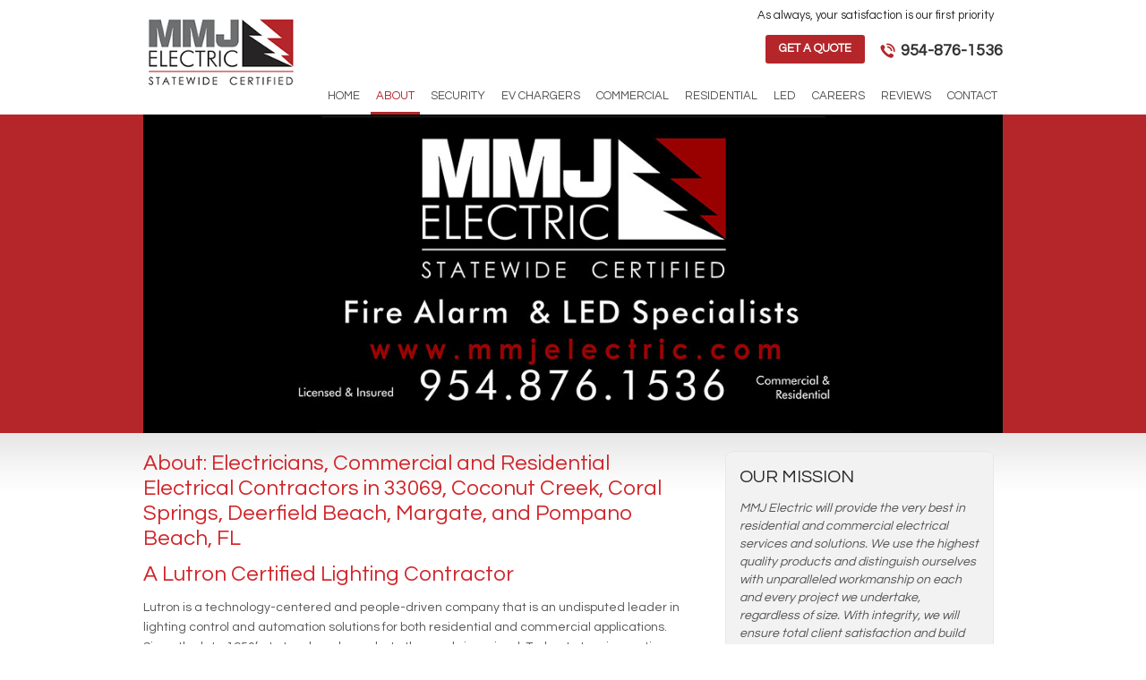

--- FILE ---
content_type: text/html; charset=UTF-8
request_url: https://www.mmjelectric.com/about-us/
body_size: 11524
content:
<!doctype html>
<html>
<head>
<meta charset="UTF-8">
<link rel="pingback" href="https://www.mmjelectric.com/xmlrpc.php" />
<link rel="shortcut icon" href="http://www.mmjelectric.com/wp-content/uploads/2015/10/favicon.ico" type="image/x-icon" />
<meta name="viewport" content="width=device-width, initial-scale=1.0,  maximum-scale=1.0">
<link href='https://fonts.googleapis.com/css?family=Questrial' rel='stylesheet' type='text/css'>
<!-- All in One SEO 4.9.3 - aioseo.com -->
<title>Commercial Electrical Contractors and Electricians: Pompano Beach FL</title>
<meta name="description" content="About Commercial and Residential Electrical Contractors and Electricians in Coconut Creek, Coral Springs, Deerfield Beach, Margate, and Pompano Beach; 33069, FL" />
<meta name="robots" content="max-image-preview:large" />
<link rel="canonical" href="https://www.mmjelectric.com/about-us/" />
<meta name="generator" content="All in One SEO (AIOSEO) 4.9.3" />
<meta property="og:locale" content="en_US" />
<meta property="og:site_name" content="MMJ Electric -" />
<meta property="og:type" content="article" />
<meta property="og:title" content="Commercial Electrical Contractors and Electricians: Pompano Beach FL" />
<meta property="og:description" content="About Commercial and Residential Electrical Contractors and Electricians in Coconut Creek, Coral Springs, Deerfield Beach, Margate, and Pompano Beach; 33069, FL" />
<meta property="og:url" content="https://www.mmjelectric.com/about-us/" />
<meta property="og:image" content="https://www.mmjelectric.com/wp-content/uploads/2023/10/mmj-electric-about-3.jpg" />
<meta property="og:image:secure_url" content="https://www.mmjelectric.com/wp-content/uploads/2023/10/mmj-electric-about-3.jpg" />
<meta property="og:image:width" content="300" />
<meta property="og:image:height" content="196" />
<meta property="article:published_time" content="2014-08-23T10:25:08+00:00" />
<meta property="article:modified_time" content="2024-07-30T13:18:07+00:00" />
<meta property="article:publisher" content="https://www.facebook.com/mmjelectric/" />
<meta name="twitter:card" content="summary" />
<meta name="twitter:site" content="@mmjelectric123" />
<meta name="twitter:title" content="Commercial Electrical Contractors and Electricians: Pompano Beach FL" />
<meta name="twitter:description" content="About Commercial and Residential Electrical Contractors and Electricians in Coconut Creek, Coral Springs, Deerfield Beach, Margate, and Pompano Beach; 33069, FL" />
<meta name="twitter:creator" content="@mmjelectric123" />
<meta name="twitter:image" content="https://www.mmjelectric.com/wp-content/uploads/2023/10/mmj-electric-about-3.jpg" />
<script type="application/ld+json" class="aioseo-schema">
{"@context":"https:\/\/schema.org","@graph":[{"@type":"BreadcrumbList","@id":"https:\/\/www.mmjelectric.com\/about-us\/#breadcrumblist","itemListElement":[{"@type":"ListItem","@id":"https:\/\/www.mmjelectric.com#listItem","position":1,"name":"Home","item":"https:\/\/www.mmjelectric.com","nextItem":{"@type":"ListItem","@id":"https:\/\/www.mmjelectric.com\/about-us\/#listItem","name":"About Us"}},{"@type":"ListItem","@id":"https:\/\/www.mmjelectric.com\/about-us\/#listItem","position":2,"name":"About Us","previousItem":{"@type":"ListItem","@id":"https:\/\/www.mmjelectric.com#listItem","name":"Home"}}]},{"@type":"Organization","@id":"https:\/\/www.mmjelectric.com\/#organization","name":"MMJ Electric","url":"https:\/\/www.mmjelectric.com\/","telephone":"+19548761536","logo":{"@type":"ImageObject","url":"https:\/\/www.mmjelectric.com\/wp-content\/themes\/scmmj\/images\/logo.png","@id":"https:\/\/www.mmjelectric.com\/about-us\/#organizationLogo"},"image":{"@id":"https:\/\/www.mmjelectric.com\/about-us\/#organizationLogo"},"sameAs":["https:\/\/www.facebook.com\/mmjelectric\/","https:\/\/twitter.com\/mmjelectric123","https:\/\/www.instagram.com\/mmjelectric\/","https:\/\/www.linkedin.com\/company\/mmj-electric"]},{"@type":"WebPage","@id":"https:\/\/www.mmjelectric.com\/about-us\/#webpage","url":"https:\/\/www.mmjelectric.com\/about-us\/","name":"Commercial Electrical Contractors and Electricians: Pompano Beach FL","description":"About Commercial and Residential Electrical Contractors and Electricians in Coconut Creek, Coral Springs, Deerfield Beach, Margate, and Pompano Beach; 33069, FL","inLanguage":"en-US","isPartOf":{"@id":"https:\/\/www.mmjelectric.com\/#website"},"breadcrumb":{"@id":"https:\/\/www.mmjelectric.com\/about-us\/#breadcrumblist"},"datePublished":"2014-08-23T10:25:08-04:00","dateModified":"2024-07-30T09:18:07-04:00"},{"@type":"WebSite","@id":"https:\/\/www.mmjelectric.com\/#website","url":"https:\/\/www.mmjelectric.com\/","name":"MMJ Electric","inLanguage":"en-US","publisher":{"@id":"https:\/\/www.mmjelectric.com\/#organization"}}]}
</script>
<!-- All in One SEO -->
<link rel="alternate" type="application/rss+xml" title="MMJ Electric &raquo; About Us Comments Feed" href="https://www.mmjelectric.com/about-us/feed/" />
<script type="text/javascript">
/* <![CDATA[ */
window._wpemojiSettings = {"baseUrl":"https:\/\/s.w.org\/images\/core\/emoji\/15.0.3\/72x72\/","ext":".png","svgUrl":"https:\/\/s.w.org\/images\/core\/emoji\/15.0.3\/svg\/","svgExt":".svg","source":{"concatemoji":"https:\/\/www.mmjelectric.com\/wp-includes\/js\/wp-emoji-release.min.js?ver=6.6.4"}};
/*! This file is auto-generated */
!function(i,n){var o,s,e;function c(e){try{var t={supportTests:e,timestamp:(new Date).valueOf()};sessionStorage.setItem(o,JSON.stringify(t))}catch(e){}}function p(e,t,n){e.clearRect(0,0,e.canvas.width,e.canvas.height),e.fillText(t,0,0);var t=new Uint32Array(e.getImageData(0,0,e.canvas.width,e.canvas.height).data),r=(e.clearRect(0,0,e.canvas.width,e.canvas.height),e.fillText(n,0,0),new Uint32Array(e.getImageData(0,0,e.canvas.width,e.canvas.height).data));return t.every(function(e,t){return e===r[t]})}function u(e,t,n){switch(t){case"flag":return n(e,"\ud83c\udff3\ufe0f\u200d\u26a7\ufe0f","\ud83c\udff3\ufe0f\u200b\u26a7\ufe0f")?!1:!n(e,"\ud83c\uddfa\ud83c\uddf3","\ud83c\uddfa\u200b\ud83c\uddf3")&&!n(e,"\ud83c\udff4\udb40\udc67\udb40\udc62\udb40\udc65\udb40\udc6e\udb40\udc67\udb40\udc7f","\ud83c\udff4\u200b\udb40\udc67\u200b\udb40\udc62\u200b\udb40\udc65\u200b\udb40\udc6e\u200b\udb40\udc67\u200b\udb40\udc7f");case"emoji":return!n(e,"\ud83d\udc26\u200d\u2b1b","\ud83d\udc26\u200b\u2b1b")}return!1}function f(e,t,n){var r="undefined"!=typeof WorkerGlobalScope&&self instanceof WorkerGlobalScope?new OffscreenCanvas(300,150):i.createElement("canvas"),a=r.getContext("2d",{willReadFrequently:!0}),o=(a.textBaseline="top",a.font="600 32px Arial",{});return e.forEach(function(e){o[e]=t(a,e,n)}),o}function t(e){var t=i.createElement("script");t.src=e,t.defer=!0,i.head.appendChild(t)}"undefined"!=typeof Promise&&(o="wpEmojiSettingsSupports",s=["flag","emoji"],n.supports={everything:!0,everythingExceptFlag:!0},e=new Promise(function(e){i.addEventListener("DOMContentLoaded",e,{once:!0})}),new Promise(function(t){var n=function(){try{var e=JSON.parse(sessionStorage.getItem(o));if("object"==typeof e&&"number"==typeof e.timestamp&&(new Date).valueOf()<e.timestamp+604800&&"object"==typeof e.supportTests)return e.supportTests}catch(e){}return null}();if(!n){if("undefined"!=typeof Worker&&"undefined"!=typeof OffscreenCanvas&&"undefined"!=typeof URL&&URL.createObjectURL&&"undefined"!=typeof Blob)try{var e="postMessage("+f.toString()+"("+[JSON.stringify(s),u.toString(),p.toString()].join(",")+"));",r=new Blob([e],{type:"text/javascript"}),a=new Worker(URL.createObjectURL(r),{name:"wpTestEmojiSupports"});return void(a.onmessage=function(e){c(n=e.data),a.terminate(),t(n)})}catch(e){}c(n=f(s,u,p))}t(n)}).then(function(e){for(var t in e)n.supports[t]=e[t],n.supports.everything=n.supports.everything&&n.supports[t],"flag"!==t&&(n.supports.everythingExceptFlag=n.supports.everythingExceptFlag&&n.supports[t]);n.supports.everythingExceptFlag=n.supports.everythingExceptFlag&&!n.supports.flag,n.DOMReady=!1,n.readyCallback=function(){n.DOMReady=!0}}).then(function(){return e}).then(function(){var e;n.supports.everything||(n.readyCallback(),(e=n.source||{}).concatemoji?t(e.concatemoji):e.wpemoji&&e.twemoji&&(t(e.twemoji),t(e.wpemoji)))}))}((window,document),window._wpemojiSettings);
/* ]]> */
</script>
<style id='wp-emoji-styles-inline-css' type='text/css'>
img.wp-smiley, img.emoji {
display: inline !important;
border: none !important;
box-shadow: none !important;
height: 1em !important;
width: 1em !important;
margin: 0 0.07em !important;
vertical-align: -0.1em !important;
background: none !important;
padding: 0 !important;
}
</style>
<!-- <link rel='stylesheet' id='wp-block-library-css' href='https://www.mmjelectric.com/wp-includes/css/dist/block-library/style.min.css?ver=6.6.4' type='text/css' media='all' /> -->
<!-- <link rel='stylesheet' id='aioseo/css/src/vue/standalone/blocks/table-of-contents/global.scss-css' href='https://www.mmjelectric.com/wp-content/plugins/all-in-one-seo-pack/dist/Lite/assets/css/table-of-contents/global.e90f6d47.css?ver=4.9.3' type='text/css' media='all' /> -->
<link rel="stylesheet" type="text/css" href="//www.mmjelectric.com/wp-content/cache/wpfc-minified/2ngxtp7k/hd1n3.css" media="all"/>
<style id='classic-theme-styles-inline-css' type='text/css'>
/*! This file is auto-generated */
.wp-block-button__link{color:#fff;background-color:#32373c;border-radius:9999px;box-shadow:none;text-decoration:none;padding:calc(.667em + 2px) calc(1.333em + 2px);font-size:1.125em}.wp-block-file__button{background:#32373c;color:#fff;text-decoration:none}
</style>
<style id='global-styles-inline-css' type='text/css'>
:root{--wp--preset--aspect-ratio--square: 1;--wp--preset--aspect-ratio--4-3: 4/3;--wp--preset--aspect-ratio--3-4: 3/4;--wp--preset--aspect-ratio--3-2: 3/2;--wp--preset--aspect-ratio--2-3: 2/3;--wp--preset--aspect-ratio--16-9: 16/9;--wp--preset--aspect-ratio--9-16: 9/16;--wp--preset--color--black: #000000;--wp--preset--color--cyan-bluish-gray: #abb8c3;--wp--preset--color--white: #ffffff;--wp--preset--color--pale-pink: #f78da7;--wp--preset--color--vivid-red: #cf2e2e;--wp--preset--color--luminous-vivid-orange: #ff6900;--wp--preset--color--luminous-vivid-amber: #fcb900;--wp--preset--color--light-green-cyan: #7bdcb5;--wp--preset--color--vivid-green-cyan: #00d084;--wp--preset--color--pale-cyan-blue: #8ed1fc;--wp--preset--color--vivid-cyan-blue: #0693e3;--wp--preset--color--vivid-purple: #9b51e0;--wp--preset--gradient--vivid-cyan-blue-to-vivid-purple: linear-gradient(135deg,rgba(6,147,227,1) 0%,rgb(155,81,224) 100%);--wp--preset--gradient--light-green-cyan-to-vivid-green-cyan: linear-gradient(135deg,rgb(122,220,180) 0%,rgb(0,208,130) 100%);--wp--preset--gradient--luminous-vivid-amber-to-luminous-vivid-orange: linear-gradient(135deg,rgba(252,185,0,1) 0%,rgba(255,105,0,1) 100%);--wp--preset--gradient--luminous-vivid-orange-to-vivid-red: linear-gradient(135deg,rgba(255,105,0,1) 0%,rgb(207,46,46) 100%);--wp--preset--gradient--very-light-gray-to-cyan-bluish-gray: linear-gradient(135deg,rgb(238,238,238) 0%,rgb(169,184,195) 100%);--wp--preset--gradient--cool-to-warm-spectrum: linear-gradient(135deg,rgb(74,234,220) 0%,rgb(151,120,209) 20%,rgb(207,42,186) 40%,rgb(238,44,130) 60%,rgb(251,105,98) 80%,rgb(254,248,76) 100%);--wp--preset--gradient--blush-light-purple: linear-gradient(135deg,rgb(255,206,236) 0%,rgb(152,150,240) 100%);--wp--preset--gradient--blush-bordeaux: linear-gradient(135deg,rgb(254,205,165) 0%,rgb(254,45,45) 50%,rgb(107,0,62) 100%);--wp--preset--gradient--luminous-dusk: linear-gradient(135deg,rgb(255,203,112) 0%,rgb(199,81,192) 50%,rgb(65,88,208) 100%);--wp--preset--gradient--pale-ocean: linear-gradient(135deg,rgb(255,245,203) 0%,rgb(182,227,212) 50%,rgb(51,167,181) 100%);--wp--preset--gradient--electric-grass: linear-gradient(135deg,rgb(202,248,128) 0%,rgb(113,206,126) 100%);--wp--preset--gradient--midnight: linear-gradient(135deg,rgb(2,3,129) 0%,rgb(40,116,252) 100%);--wp--preset--font-size--small: 13px;--wp--preset--font-size--medium: 20px;--wp--preset--font-size--large: 36px;--wp--preset--font-size--x-large: 42px;--wp--preset--spacing--20: 0.44rem;--wp--preset--spacing--30: 0.67rem;--wp--preset--spacing--40: 1rem;--wp--preset--spacing--50: 1.5rem;--wp--preset--spacing--60: 2.25rem;--wp--preset--spacing--70: 3.38rem;--wp--preset--spacing--80: 5.06rem;--wp--preset--shadow--natural: 6px 6px 9px rgba(0, 0, 0, 0.2);--wp--preset--shadow--deep: 12px 12px 50px rgba(0, 0, 0, 0.4);--wp--preset--shadow--sharp: 6px 6px 0px rgba(0, 0, 0, 0.2);--wp--preset--shadow--outlined: 6px 6px 0px -3px rgba(255, 255, 255, 1), 6px 6px rgba(0, 0, 0, 1);--wp--preset--shadow--crisp: 6px 6px 0px rgba(0, 0, 0, 1);}:where(.is-layout-flex){gap: 0.5em;}:where(.is-layout-grid){gap: 0.5em;}body .is-layout-flex{display: flex;}.is-layout-flex{flex-wrap: wrap;align-items: center;}.is-layout-flex > :is(*, div){margin: 0;}body .is-layout-grid{display: grid;}.is-layout-grid > :is(*, div){margin: 0;}:where(.wp-block-columns.is-layout-flex){gap: 2em;}:where(.wp-block-columns.is-layout-grid){gap: 2em;}:where(.wp-block-post-template.is-layout-flex){gap: 1.25em;}:where(.wp-block-post-template.is-layout-grid){gap: 1.25em;}.has-black-color{color: var(--wp--preset--color--black) !important;}.has-cyan-bluish-gray-color{color: var(--wp--preset--color--cyan-bluish-gray) !important;}.has-white-color{color: var(--wp--preset--color--white) !important;}.has-pale-pink-color{color: var(--wp--preset--color--pale-pink) !important;}.has-vivid-red-color{color: var(--wp--preset--color--vivid-red) !important;}.has-luminous-vivid-orange-color{color: var(--wp--preset--color--luminous-vivid-orange) !important;}.has-luminous-vivid-amber-color{color: var(--wp--preset--color--luminous-vivid-amber) !important;}.has-light-green-cyan-color{color: var(--wp--preset--color--light-green-cyan) !important;}.has-vivid-green-cyan-color{color: var(--wp--preset--color--vivid-green-cyan) !important;}.has-pale-cyan-blue-color{color: var(--wp--preset--color--pale-cyan-blue) !important;}.has-vivid-cyan-blue-color{color: var(--wp--preset--color--vivid-cyan-blue) !important;}.has-vivid-purple-color{color: var(--wp--preset--color--vivid-purple) !important;}.has-black-background-color{background-color: var(--wp--preset--color--black) !important;}.has-cyan-bluish-gray-background-color{background-color: var(--wp--preset--color--cyan-bluish-gray) !important;}.has-white-background-color{background-color: var(--wp--preset--color--white) !important;}.has-pale-pink-background-color{background-color: var(--wp--preset--color--pale-pink) !important;}.has-vivid-red-background-color{background-color: var(--wp--preset--color--vivid-red) !important;}.has-luminous-vivid-orange-background-color{background-color: var(--wp--preset--color--luminous-vivid-orange) !important;}.has-luminous-vivid-amber-background-color{background-color: var(--wp--preset--color--luminous-vivid-amber) !important;}.has-light-green-cyan-background-color{background-color: var(--wp--preset--color--light-green-cyan) !important;}.has-vivid-green-cyan-background-color{background-color: var(--wp--preset--color--vivid-green-cyan) !important;}.has-pale-cyan-blue-background-color{background-color: var(--wp--preset--color--pale-cyan-blue) !important;}.has-vivid-cyan-blue-background-color{background-color: var(--wp--preset--color--vivid-cyan-blue) !important;}.has-vivid-purple-background-color{background-color: var(--wp--preset--color--vivid-purple) !important;}.has-black-border-color{border-color: var(--wp--preset--color--black) !important;}.has-cyan-bluish-gray-border-color{border-color: var(--wp--preset--color--cyan-bluish-gray) !important;}.has-white-border-color{border-color: var(--wp--preset--color--white) !important;}.has-pale-pink-border-color{border-color: var(--wp--preset--color--pale-pink) !important;}.has-vivid-red-border-color{border-color: var(--wp--preset--color--vivid-red) !important;}.has-luminous-vivid-orange-border-color{border-color: var(--wp--preset--color--luminous-vivid-orange) !important;}.has-luminous-vivid-amber-border-color{border-color: var(--wp--preset--color--luminous-vivid-amber) !important;}.has-light-green-cyan-border-color{border-color: var(--wp--preset--color--light-green-cyan) !important;}.has-vivid-green-cyan-border-color{border-color: var(--wp--preset--color--vivid-green-cyan) !important;}.has-pale-cyan-blue-border-color{border-color: var(--wp--preset--color--pale-cyan-blue) !important;}.has-vivid-cyan-blue-border-color{border-color: var(--wp--preset--color--vivid-cyan-blue) !important;}.has-vivid-purple-border-color{border-color: var(--wp--preset--color--vivid-purple) !important;}.has-vivid-cyan-blue-to-vivid-purple-gradient-background{background: var(--wp--preset--gradient--vivid-cyan-blue-to-vivid-purple) !important;}.has-light-green-cyan-to-vivid-green-cyan-gradient-background{background: var(--wp--preset--gradient--light-green-cyan-to-vivid-green-cyan) !important;}.has-luminous-vivid-amber-to-luminous-vivid-orange-gradient-background{background: var(--wp--preset--gradient--luminous-vivid-amber-to-luminous-vivid-orange) !important;}.has-luminous-vivid-orange-to-vivid-red-gradient-background{background: var(--wp--preset--gradient--luminous-vivid-orange-to-vivid-red) !important;}.has-very-light-gray-to-cyan-bluish-gray-gradient-background{background: var(--wp--preset--gradient--very-light-gray-to-cyan-bluish-gray) !important;}.has-cool-to-warm-spectrum-gradient-background{background: var(--wp--preset--gradient--cool-to-warm-spectrum) !important;}.has-blush-light-purple-gradient-background{background: var(--wp--preset--gradient--blush-light-purple) !important;}.has-blush-bordeaux-gradient-background{background: var(--wp--preset--gradient--blush-bordeaux) !important;}.has-luminous-dusk-gradient-background{background: var(--wp--preset--gradient--luminous-dusk) !important;}.has-pale-ocean-gradient-background{background: var(--wp--preset--gradient--pale-ocean) !important;}.has-electric-grass-gradient-background{background: var(--wp--preset--gradient--electric-grass) !important;}.has-midnight-gradient-background{background: var(--wp--preset--gradient--midnight) !important;}.has-small-font-size{font-size: var(--wp--preset--font-size--small) !important;}.has-medium-font-size{font-size: var(--wp--preset--font-size--medium) !important;}.has-large-font-size{font-size: var(--wp--preset--font-size--large) !important;}.has-x-large-font-size{font-size: var(--wp--preset--font-size--x-large) !important;}
:where(.wp-block-post-template.is-layout-flex){gap: 1.25em;}:where(.wp-block-post-template.is-layout-grid){gap: 1.25em;}
:where(.wp-block-columns.is-layout-flex){gap: 2em;}:where(.wp-block-columns.is-layout-grid){gap: 2em;}
:root :where(.wp-block-pullquote){font-size: 1.5em;line-height: 1.6;}
</style>
<!-- <link rel='stylesheet' id='contact-form-7-css' href='https://www.mmjelectric.com/wp-content/plugins/contact-form-7/includes/css/styles.css?ver=6.0.6' type='text/css' media='all' /> -->
<link rel="stylesheet" type="text/css" href="//www.mmjelectric.com/wp-content/cache/wpfc-minified/458ohue/hc65m.css" media="all"/>
<style id='contact-form-7-inline-css' type='text/css'>
.wpcf7 .wpcf7-recaptcha iframe {margin-bottom: 0;}.wpcf7 .wpcf7-recaptcha[data-align="center"] > div {margin: 0 auto;}.wpcf7 .wpcf7-recaptcha[data-align="right"] > div {margin: 0 0 0 auto;}
</style>
<!-- <link rel='stylesheet' id='page-list-style-css' href='https://www.mmjelectric.com/wp-content/plugins/page-list/css/page-list.css?ver=5.9' type='text/css' media='all' /> -->
<!-- <link rel='stylesheet' id='stylesheet-css' href='https://www.mmjelectric.com/wp-content/themes/scmmj/style.css?ver=1.1' type='text/css' media='all' /> -->
<!-- <link rel='stylesheet' id='animate-css' href='https://www.mmjelectric.com/wp-content/themes/scmmj/assets/css/animate.css?ver=1.1' type='text/css' media='all' /> -->
<!-- <link rel='stylesheet' id='other-css' href='https://www.mmjelectric.com/wp-content/themes/scmmj/assets/css/others.css?ver=1.2' type='text/css' media='all' /> -->
<link rel="stylesheet" type="text/css" href="//www.mmjelectric.com/wp-content/cache/wpfc-minified/ffd9dmgh/hc65m.css" media="all"/>
<script src='//www.mmjelectric.com/wp-content/cache/wpfc-minified/11rh0eca/hc65m.js' type="text/javascript"></script>
<!-- <script type="text/javascript" src="https://www.mmjelectric.com/wp-content/themes/scmmj/assets/js/jquery.min.js?ver=1.9.1" id="jquery-js"></script> -->
<!-- <script type="text/javascript" src="https://www.mmjelectric.com/wp-content/themes/scmmj/assets/js/jquery.ui.min.js?ver=1.8.12" id="jqueryui-js"></script> -->
<!-- <script type="text/javascript" src="https://www.mmjelectric.com/wp-content/themes/scmmj/assets/js/jquery.modernizr.js?ver=2.0.6" id="modernizr-js"></script> -->
<!-- <script type="text/javascript" src="https://www.mmjelectric.com/wp-content/themes/scmmj/assets/js/jquery.easing.js?ver=1.3.0" id="easing-js"></script> -->
<!-- <script type="text/javascript" src="https://www.mmjelectric.com/wp-content/themes/scmmj/assets/js/jquery.waypoints.js?ver=2.0.5" id="waypoints-js"></script> -->
<!-- <script type="text/javascript" src="https://www.mmjelectric.com/wp-content/themes/scmmj/assets/js/jquery.plugin.js?ver=1.1.5" id="plugin-js"></script> -->
<!-- <script type="text/javascript" src="https://www.mmjelectric.com/wp-content/themes/scmmj/assets/js/jquery.scripts.js?ver=1.1.0" id="scripts-js"></script> -->
<link rel="https://api.w.org/" href="https://www.mmjelectric.com/wp-json/" /><link rel="alternate" title="JSON" type="application/json" href="https://www.mmjelectric.com/wp-json/wp/v2/pages/5" /><link rel='shortlink' href='https://www.mmjelectric.com/?p=5' />
<link rel="alternate" title="oEmbed (JSON)" type="application/json+oembed" href="https://www.mmjelectric.com/wp-json/oembed/1.0/embed?url=https%3A%2F%2Fwww.mmjelectric.com%2Fabout-us%2F" />
<link rel="alternate" title="oEmbed (XML)" type="text/xml+oembed" href="https://www.mmjelectric.com/wp-json/oembed/1.0/embed?url=https%3A%2F%2Fwww.mmjelectric.com%2Fabout-us%2F&#038;format=xml" />
<link rel="icon" href="https://www.mmjelectric.com/wp-content/uploads/2023/03/cropped-site-identity-32x32.png" sizes="32x32" />
<link rel="icon" href="https://www.mmjelectric.com/wp-content/uploads/2023/03/cropped-site-identity-192x192.png" sizes="192x192" />
<link rel="apple-touch-icon" href="https://www.mmjelectric.com/wp-content/uploads/2023/03/cropped-site-identity-180x180.png" />
<meta name="msapplication-TileImage" content="https://www.mmjelectric.com/wp-content/uploads/2023/03/cropped-site-identity-270x270.png" />
<style type="text/css" id="wp-custom-css">
div#text-6 {
background: #111;
color: #fff;
}
.column {
float: left;
width: 22%;
padding-right: 5px;
}
/* Clear floats after the columns */
.row:after {
content: "";
display: table;
clear: both;
}
/* Clear floats after the columns */
.row12 {
display:inline-block;
margin:0 5px;
margin-left: -10px;
padding-bottom: 15px;	
}
.feature-gray-box {display:block; background-color:#eee; padding:12px;}		</style>
<!-- Google tag (gtag.js) -->
<script async src="https://www.googletagmanager.com/gtag/js?id=G-NKLYGNTBF0"></script>
<script>
window.dataLayer = window.dataLayer || [];
function gtag(){dataLayer.push(arguments);}
gtag('js', new Date());
gtag('config', 'G-NKLYGNTBF0');
</script></head>
<body id="body" class="page-template-default page page-id-5  lang-en">
<div id="header" class="header section">
<div class="main">
<div id="logo" class="logo">
<a href="https://www.mmjelectric.com/" title="MMJ Electric">
<img src="https://www.mmjelectric.com/wp-content/themes/scmmj/images/logo.png" alt="MMJ Electric" /></a>
</div>
<div class="top-bar">
<div class="top-tagline grid6">
<span class="tagline">As always, your satisfaction is our first priority</span>            </div>
<div class="top-contact grid6">
<div class="top-phone">
<a href="tel:9548761536"><span class="phone">954-876-1536</span></a>                </div>
<div class="top">
<div class="wg_top widget_text text-9">			<div class="textwidget"><p><a class="button" href="https://www.mmjelectric.com/contact-us/">Get a Quote</a></p>
</div>
</div>                    </div>
</div>
<div id="nav" class="inav">
<ul id="menu-nav" class="menu"><li id="menu-item-20" class="menu-item menu-item-type-post_type menu-item-object-page menu-item-home menu-item-20"><a href="https://www.mmjelectric.com/"><span>Home</span></a></li>
<li id="menu-item-19" class="menu-item menu-item-type-post_type menu-item-object-page current-menu-item page_item page-item-5 current_page_item menu-item-19"><a href="https://www.mmjelectric.com/about-us/" aria-current="page"><span>About</span></a></li>
<li id="menu-item-1357" class="menu-item menu-item-type-post_type menu-item-object-page menu-item-1357"><a href="https://www.mmjelectric.com/security-systems-surveillance-systems-access-control-coconut-creek-coral-springs-deerfield-beach-margate-pompano-beach-fl/"><span>Security</span></a></li>
<li id="menu-item-1189" class="menu-item menu-item-type-post_type menu-item-object-page menu-item-1189"><a href="https://www.mmjelectric.com/ev-charger-installation-coconut-creek-coral-springs-deerfield-beach-fl/"><span>EV Chargers</span></a></li>
<li id="menu-item-16" class="menu-item menu-item-type-post_type menu-item-object-page menu-item-has-children menu-item-16"><a href="https://www.mmjelectric.com/commercial/"><span>Commercial</span></a>
<ul class="sub-menu">
<li id="menu-item-739" class="menu-item menu-item-type-post_type menu-item-object-page menu-item-739"><a href="https://www.mmjelectric.com/commercial-electrical-contractor-of-fort-lauderdale-and-commercial-electrician-in-boynton-beach-coral-springs-boca-raton-and-sunrise/"><span>Commercial Electrician</span></a></li>
<li id="menu-item-200" class="menu-item menu-item-type-post_type menu-item-object-page menu-item-200"><a href="https://www.mmjelectric.com/commercial/commercial-fire-alarms/"><span>Commercial Fire Alarms</span></a></li>
<li id="menu-item-738" class="menu-item menu-item-type-post_type menu-item-object-page menu-item-738"><a href="https://www.mmjelectric.com/electrical-contractor-in-coral-springs-boca-raton-sunrise-davie-boynton-deerfield-beach-and-fort-lauderdale-fl/"><span>Find an Electrical Contractor</span></a></li>
</ul>
</li>
<li id="menu-item-15" class="menu-item menu-item-type-post_type menu-item-object-page menu-item-has-children menu-item-15"><a href="https://www.mmjelectric.com/residential/"><span>Residential</span></a>
<ul class="sub-menu">
<li id="menu-item-736" class="menu-item menu-item-type-post_type menu-item-object-page menu-item-736"><a href="https://www.mmjelectric.com/electrician-in-margate-parkland-coconut-creek-fl-tamarac-davie-deerfield-beach-coral-springs-fort-lauderdale-florida/"><span>Residential Electrician</span></a></li>
<li id="menu-item-737" class="menu-item menu-item-type-post_type menu-item-object-page menu-item-737"><a href="https://www.mmjelectric.com/electrical-repairs-tamarac-pompano-beach-sunrise-boynton-beach-coral-springs-deerfield-beach-coconut-creek-davie-fl/"><span>Electrical Repairs</span></a></li>
<li id="menu-item-17" class="menu-item menu-item-type-post_type menu-item-object-page menu-item-17"><a href="https://www.mmjelectric.com/residential/total-home-lighting/"><span>Total Home Lighting</span></a></li>
<li id="menu-item-735" class="menu-item menu-item-type-post_type menu-item-object-page menu-item-735"><a href="https://www.mmjelectric.com/fire-alarms-and-fire-alarm-monitoring-in-boca-raton-davie-fl-fort-lauderdale-coral-springs-pompano-beach-boynton-beach-and-parkland/"><span>Fire Alarm Monitoring</span></a></li>
</ul>
</li>
<li id="menu-item-199" class="menu-item menu-item-type-post_type menu-item-object-page menu-item-199"><a href="https://www.mmjelectric.com/led-specialist/"><span>LED</span></a></li>
<li id="menu-item-143" class="menu-item menu-item-type-post_type menu-item-object-page menu-item-143"><a href="https://www.mmjelectric.com/job-application/"><span>Careers</span></a></li>
<li id="menu-item-347" class="menu-item menu-item-type-post_type menu-item-object-page menu-item-347"><a href="https://www.mmjelectric.com/testimonials/"><span>Reviews</span></a></li>
<li id="menu-item-18" class="menu-item menu-item-type-post_type menu-item-object-page menu-item-18"><a href="https://www.mmjelectric.com/contact-us/"><span>Contact</span></a></li>
</ul>                <div id="nav-icon"><span>Menu</span></div>
</div>
</div>
</div>
</div>
<div id="banner" class="ibanner section static-header">
<div class="main">
<div class="ebanner">  
<img src="https://www.mmjelectric.com/wp-content/uploads/2020/02/about-us-banner-5677.jpg" alt="" />
</div>
</div>
</div>
<div id="wrap" class="wrap page-container section inside-page">
<div class="main">
<div id="wrapper" class="wrapper single-page section has-wider-page no-sidebar full-width">
<div id="content" class="grid8 first">
<div class="content-indent">
<div class="post about-us-page" id="post-5">
<div class="entry">
<h1>About: Electricians, Commercial and Residential Electrical Contractors in 33069, Coconut Creek, Coral Springs, Deerfield Beach, Margate, and Pompano Beach, FL</h1>
<h2>A Lutron Certified Lighting Contractor</h2>
<p>Lutron is a technology-centered and people-driven company that is an undisputed leader in lighting control and automation solutions for both residential and commercial applications. Since the late 1950’s, Lutron has done what others only imagined. Today, Lutron innovations can be found in virtually every corner of the world, from the New York Times Building in New York to the Bank of China headquarters in Beijing.</p>
<p>By establishing the Lighting Control Institute, Lutron gave dedicated electricians the opportunity to expand their capabilities and take their skills to a new level. Becoming a Lutron Certified Lighting Contractor is a sign of commitment to our industry and a desire to excel. As a Lutron Certified Lighting Contractor, MMJ Electric has received extensive training in designing, installing and programming Lutron’s total light control systems for both residential and commercial applications.</p>
<style type="text/css">
#gallery-2 {
margin: auto;
}
#gallery-2 .gallery-item {
float: left;
margin-top: 10px;
text-align: center;
width: 33%;
}
#gallery-2 img {
border: 2px solid #cfcfcf;
}
#gallery-2 .gallery-caption {
margin-left: 0;
}
/* see gallery_shortcode() in wp-includes/media.php */
</style>
<div id='gallery-2' class='gallery galleryid-5 gallery-columns-3 gallery-size-full'><dl class='gallery-item'>
<dt class='gallery-icon landscape'>
<img decoding="async" width="300" height="196" src="https://www.mmjelectric.com/wp-content/uploads/2023/10/mmj-electric-about-3.jpg" class="attachment-full size-full" alt="" />
</dt></dl><dl class='gallery-item'>
<dt class='gallery-icon landscape'>
<img decoding="async" width="300" height="196" src="https://www.mmjelectric.com/wp-content/uploads/2023/10/mmj-electric-about.jpg" class="attachment-full size-full" alt="Electrical Contractor in Fort Lauderdale, Coral Springs, FL, Tamarac, Sunrise, FL, Light House Point, Boynton Beach" />
</dt></dl><dl class='gallery-item'>
<dt class='gallery-icon landscape'>
<img decoding="async" width="300" height="196" src="https://www.mmjelectric.com/wp-content/uploads/2023/10/mmj-electric-about-2.jpg" class="attachment-full size-full" alt="" />
</dt></dl><br style="clear: both" />
</div>
<p><strong>MMJ Electric is proud to be a Lutron Certified Lighting Contractor</strong></p>
<p><img decoding="async" class="aligncenter wp-image-1416 size-full" src="https://www.mmjelectric.com/wp-content/uploads/2023/10/homeworks-category-integration-760x480-x2.jpg" alt="" width="1500" height="960" srcset="https://www.mmjelectric.com/wp-content/uploads/2023/10/homeworks-category-integration-760x480-x2.jpg 1500w, https://www.mmjelectric.com/wp-content/uploads/2023/10/homeworks-category-integration-760x480-x2-300x192.jpg 300w, https://www.mmjelectric.com/wp-content/uploads/2023/10/homeworks-category-integration-760x480-x2-1024x655.jpg 1024w, https://www.mmjelectric.com/wp-content/uploads/2023/10/homeworks-category-integration-760x480-x2-768x492.jpg 768w, https://www.mmjelectric.com/wp-content/uploads/2023/10/homeworks-category-integration-760x480-x2-280x180.jpg 280w" sizes="(max-width: 1500px) 100vw, 1500px" /></p>
</div>
</div>
</div>
</div>
<div id="rightside" class="sidebar grid4">
<div class="side-indent eqal">
<div id="text-5" class="side_widget widget_text text-5"><div class="widget-content"><h3 class="widget-title">OUR MISSION</h3>			<div class="textwidget"><em>MMJ Electric will provide the very best in residential and commercial electrical services and solutions.  We use the highest quality products and distinguish ourselves with unparalleled workmanship on each and every project we undertake, regardless of size.  With integrity, we will ensure total client satisfaction and build upon our reputation for excellence, one client at a time.</em></div>
</div></div><div id="text-6" class="side_widget widget_text text-6"><div class="widget-content">			<div class="textwidget"><strong>A Letter from the President of MMJ Electric</strong><br>
<em> I have 25 years of electrical industry experience serving commercial and residential customers. I am also a Master Electrician licensed throughout the state of Florida. As a family owned and operated business, we’ve worked hard to earn the trust of clients throughout Florida and we have been blessed by the response.  I’ve seen our industry grow and evolve over a quarter of a century and we have always kept up with the latest innovations, technologies and advancements.  However, I decided a long time ago that we would never grow beyond our ability to provide personal service.  No matter how large our company grows, we will always strive to give the best personal level of service our customers deserve. <br><br>
Thank you for visiting our website…and thanks in advance for considering MMJ Electric!</em><br>
<em>Sincerely,</em><br>
Martin Gregoire
</div>
</div></div>    </div>    	
</div>
</div>
    </div>
</div>
<div class="section logo-slider">
<div class="main">
<div class="textwidget"><h3 style="text-align:center">Proud to work with:</h3>
<div class="sc-logos logox logox-wrap logox-carousel">
<div class="logo-lists">
<div class="ilogo item lg1">
<div class="item-wrap">
<div class="thumb logo-thumb"><img width="220" height="110" src="https://www.mmjelectric.com/wp-content/uploads/2016/08/logo1.jpg" class="attachment-full size-full wp-post-image" alt="" decoding="async" /></div>
</div>
</div>
<div class="ilogo item lg2">
<div class="item-wrap">
<div class="thumb logo-thumb"><img width="220" height="110" src="https://www.mmjelectric.com/wp-content/uploads/2016/08/aztec-logo.jpg" class="attachment-full size-full wp-post-image" alt="" decoding="async" /></div>
</div>
</div>
<div class="ilogo item lg3">
<div class="item-wrap">
<div class="thumb logo-thumb"><img width="220" height="110" src="https://www.mmjelectric.com/wp-content/uploads/2016/08/target-logo.jpg" class="attachment-full size-full wp-post-image" alt="target" decoding="async" /></div>
</div>
</div>
<div class="ilogo item lg4">
<div class="item-wrap">
<div class="thumb logo-thumb"><img width="220" height="110" src="https://www.mmjelectric.com/wp-content/uploads/2017/05/MORRIS4X4-.png" class="attachment-full size-full wp-post-image" alt="Morris 4x4" decoding="async" /></div>
</div>
</div>
<div class="ilogo item lg5">
<div class="item-wrap">
<div class="thumb logo-thumb"><img width="220" height="110" src="https://www.mmjelectric.com/wp-content/uploads/2017/05/SIMON-.jpg" class="attachment-full size-full wp-post-image" alt="Simon" decoding="async" /></div>
</div>
</div>
<div class="ilogo item lg6">
<div class="item-wrap">
<div class="thumb logo-thumb"><img width="220" height="110" src="https://www.mmjelectric.com/wp-content/uploads/2018/09/tri-county-services.jpg" class="attachment-full size-full wp-post-image" alt="tri county services" decoding="async" /></div>
</div>
</div>
<div class="ilogo item lg7">
<div class="item-wrap">
<div class="thumb logo-thumb"><img width="220" height="110" src="https://www.mmjelectric.com/wp-content/uploads/2020/01/one-repair-center-.jpg" class="attachment-full size-full wp-post-image" alt="one-repair-center" decoding="async" /></div>
</div>
</div>
<div class="ilogo item lg8">
<div class="item-wrap">
<div class="thumb logo-thumb"><img width="220" height="110" src="https://www.mmjelectric.com/wp-content/uploads/2018/11/CAC.jpg" class="attachment-full size-full wp-post-image" alt="CUSTOM ARTISAN CABINETRY" decoding="async" /></div>
</div>
</div>
<div class="ilogo item lg9">
<div class="item-wrap">
<div class="thumb logo-thumb"><img width="220" height="110" src="https://www.mmjelectric.com/wp-content/uploads/2020/01/creative-window-design-logo1.jpg" class="attachment-full size-full wp-post-image" alt="" decoding="async" /></div>
</div>
</div>
<div class="ilogo item lg10">
<div class="item-wrap">
<div class="thumb logo-thumb"><img width="220" height="110" src="https://www.mmjelectric.com/wp-content/uploads/2020/01/world-kitchen-logo1.jpg" class="attachment-full size-full wp-post-image" alt="" decoding="async" /></div>
</div>
</div>
<div class="ilogo item lg11">
<div class="item-wrap">
<div class="thumb logo-thumb"><img width="220" height="110" src="https://www.mmjelectric.com/wp-content/uploads/2020/01/aspen-logo1.jpg" class="attachment-full size-full wp-post-image" alt="" decoding="async" /></div>
</div>
</div>
<div class="ilogo item lg12">
<div class="item-wrap">
<div class="thumb logo-thumb"><img width="220" height="110" src="https://www.mmjelectric.com/wp-content/uploads/2020/01/linde-logo1.jpg" class="attachment-full size-full wp-post-image" alt="" decoding="async" /></div>
</div>
</div>
<div class="ilogo item lg13">
<div class="item-wrap">
<div class="thumb logo-thumb"><img width="220" height="110" src="https://www.mmjelectric.com/wp-content/uploads/2020/01/pga-tour-superstore-logo1.jpg" class="attachment-full size-full wp-post-image" alt="" decoding="async" /></div>
</div>
</div>
<div class="ilogo item lg14">
<div class="item-wrap">
<div class="thumb logo-thumb"><img width="220" height="110" src="https://www.mmjelectric.com/wp-content/uploads/2020/01/trandworld-logo-1.jpg" class="attachment-full size-full wp-post-image" alt="" decoding="async" /></div>
</div>
</div>
<div class="ilogo item lg15">
<div class="item-wrap">
<div class="thumb logo-thumb"><img width="220" height="110" src="https://www.mmjelectric.com/wp-content/uploads/2020/01/pf-expert-logo1.jpg" class="attachment-full size-full wp-post-image" alt="" decoding="async" /></div>
</div>
</div>
<div class="ilogo item lg16">
<div class="item-wrap">
<div class="thumb logo-thumb"><img width="220" height="110" src="https://www.mmjelectric.com/wp-content/uploads/2020/01/pratt-visual-solutions-logo1.jpg" class="attachment-full size-full wp-post-image" alt="" decoding="async" /></div>
</div>
</div>
<div class="ilogo item lg17">
<div class="item-wrap">
<div class="thumb logo-thumb"><img width="220" height="110" src="https://www.mmjelectric.com/wp-content/uploads/2020/01/woodland-logo-1.jpg" class="attachment-full size-full wp-post-image" alt="" decoding="async" /></div>
</div>
</div>
<div class="ilogo item lg18">
<div class="item-wrap">
<div class="thumb logo-thumb"><img width="220" height="110" src="https://www.mmjelectric.com/wp-content/uploads/2020/01/watermark-construction-logo1.jpg" class="attachment-full size-full wp-post-image" alt="" decoding="async" /></div>
</div>
</div>
<div class="ilogo item lg19">
<div class="item-wrap">
<div class="thumb logo-thumb"><img width="220" height="110" src="https://www.mmjelectric.com/wp-content/uploads/2023/04/logo3.jpg" class="attachment-full size-full wp-post-image" alt="" decoding="async" /></div>
</div>
</div>
<div class="ilogo item lg20">
<div class="item-wrap">
<div class="thumb logo-thumb"><img width="220" height="110" src="https://www.mmjelectric.com/wp-content/uploads/2023/04/logo4.jpg" class="attachment-full size-full wp-post-image" alt="" decoding="async" /></div>
</div>
</div>
<div class="ilogo item lg21">
<div class="item-wrap">
<div class="thumb logo-thumb"><img width="220" height="110" src="https://www.mmjelectric.com/wp-content/uploads/2023/04/logo3.jpg" class="attachment-full size-full wp-post-image" alt="" decoding="async" /></div>
</div>
</div>
<div class="ilogo item lg22">
<div class="item-wrap">
<div class="thumb logo-thumb"><img width="220" height="110" src="https://www.mmjelectric.com/wp-content/uploads/2023/04/logo2.jpg" class="attachment-full size-full wp-post-image" alt="" decoding="async" /></div>
</div>
</div>
<div class="ilogo item lg23">
<div class="item-wrap">
<div class="thumb logo-thumb"><img width="220" height="110" src="https://www.mmjelectric.com/wp-content/uploads/2023/04/logo-1.jpg" class="attachment-full size-full wp-post-image" alt="" decoding="async" /></div>
</div>
</div>
<div class="ilogo item lg24">
<div class="item-wrap">
<div class="thumb logo-thumb"><img width="220" height="110" src="https://www.mmjelectric.com/wp-content/uploads/2016/08/baers-logo.jpg" class="attachment-full size-full wp-post-image" alt="" decoding="async" /></div>
</div>
</div>
<div class="ilogo item lg25">
<div class="item-wrap">
<div class="thumb logo-thumb"><img width="220" height="110" src="https://www.mmjelectric.com/wp-content/uploads/2016/08/build360-logo.jpg" class="attachment-full size-full wp-post-image" alt="" decoding="async" /></div>
</div>
</div>
<div class="ilogo item lg26">
<div class="item-wrap">
<div class="thumb logo-thumb"><img width="220" height="110" src="https://www.mmjelectric.com/wp-content/uploads/2016/08/cactus-car-wash-logo.jpg" class="attachment-full size-full wp-post-image" alt="" decoding="async" /></div>
</div>
</div>
<div class="ilogo item lg27">
<div class="item-wrap">
<div class="thumb logo-thumb"><img width="220" height="110" src="https://www.mmjelectric.com/wp-content/uploads/2018/09/CBRE.jpg" class="attachment-full size-full wp-post-image" alt="" decoding="async" /></div>
</div>
</div>
<div class="ilogo item lg28">
<div class="item-wrap">
<div class="thumb logo-thumb"><img width="220" height="110" src="https://www.mmjelectric.com/wp-content/uploads/2018/09/ccm.jpg" class="attachment-full size-full wp-post-image" alt="" decoding="async" /></div>
</div>
</div>
<div class="ilogo item lg29">
<div class="item-wrap">
<div class="thumb logo-thumb"><img width="220" height="110" src="https://www.mmjelectric.com/wp-content/uploads/2016/08/cinemax-logo.jpg" class="attachment-full size-full wp-post-image" alt="" decoding="async" /></div>
</div>
</div>
<div class="ilogo item lg30">
<div class="item-wrap">
<div class="thumb logo-thumb"><img width="220" height="110" src="https://www.mmjelectric.com/wp-content/uploads/2018/09/craters-freighters.jpg" class="attachment-full size-full wp-post-image" alt="" decoding="async" /></div>
</div>
</div>
<div class="ilogo item lg31">
<div class="item-wrap">
<div class="thumb logo-thumb"><img width="220" height="110" src="https://www.mmjelectric.com/wp-content/uploads/2018/09/decor-design.jpg" class="attachment-full size-full wp-post-image" alt="" decoding="async" /></div>
</div>
</div>
<div class="ilogo item lg32">
<div class="item-wrap">
<div class="thumb logo-thumb"><img width="220" height="110" src="https://www.mmjelectric.com/wp-content/uploads/2016/08/delorie-logo.jpg" class="attachment-full size-full wp-post-image" alt="" decoding="async" /></div>
</div>
</div>
<div class="ilogo item lg33">
<div class="item-wrap">
<div class="thumb logo-thumb"><img width="220" height="110" src="https://www.mmjelectric.com/wp-content/uploads/2016/08/logo4.jpg" class="attachment-full size-full wp-post-image" alt="" decoding="async" /></div>
</div>
</div>
<div class="ilogo item lg34">
<div class="item-wrap">
<div class="thumb logo-thumb"><img width="220" height="110" src="https://www.mmjelectric.com/wp-content/uploads/2016/08/logo2.jpg" class="attachment-full size-full wp-post-image" alt="" decoding="async" /></div>
</div>
</div>
<div class="ilogo item lg35">
<div class="item-wrap">
<div class="thumb logo-thumb"><img width="220" height="110" src="https://www.mmjelectric.com/wp-content/uploads/2016/08/logo6.jpg" class="attachment-full size-full wp-post-image" alt="" decoding="async" /></div>
</div>
</div>
<div class="ilogo item lg36">
<div class="item-wrap">
<div class="thumb logo-thumb"><img width="220" height="110" src="https://www.mmjelectric.com/wp-content/uploads/2018/09/expo-marble.jpg" class="attachment-full size-full wp-post-image" alt="" decoding="async" /></div>
</div>
</div>
<div class="ilogo item lg37">
<div class="item-wrap">
<div class="thumb logo-thumb"><img width="220" height="110" src="https://www.mmjelectric.com/wp-content/uploads/2016/08/extra-space-logo.jpg" class="attachment-full size-full wp-post-image" alt="" decoding="async" /></div>
</div>
</div>
<div class="ilogo item lg38">
<div class="item-wrap">
<div class="thumb logo-thumb"><img width="220" height="110" src="https://www.mmjelectric.com/wp-content/uploads/2018/09/FAA.jpg" class="attachment-full size-full wp-post-image" alt="FAA" decoding="async" /></div>
</div>
</div>
<div class="ilogo item lg39">
<div class="item-wrap">
<div class="thumb logo-thumb"><img width="220" height="110" src="https://www.mmjelectric.com/wp-content/uploads/2016/08/ferrari-fl-logo.jpg" class="attachment-full size-full wp-post-image" alt="" decoding="async" /></div>
</div>
</div>
<div class="ilogo item lg40">
<div class="item-wrap">
<div class="thumb logo-thumb"><img width="220" height="110" src="https://www.mmjelectric.com/wp-content/uploads/2016/08/first-bank.jpg" class="attachment-full size-full wp-post-image" alt="" decoding="async" /></div>
</div>
</div>
<div class="ilogo item lg41">
<div class="item-wrap">
<div class="thumb logo-thumb"><img width="220" height="110" src="https://www.mmjelectric.com/wp-content/uploads/2016/08/goldstar-logo.jpg" class="attachment-full size-full wp-post-image" alt="" decoding="async" /></div>
</div>
</div>
<div class="ilogo item lg42">
<div class="item-wrap">
<div class="thumb logo-thumb"><img width="220" height="110" src="https://www.mmjelectric.com/wp-content/uploads/2018/09/hawthorne-gardening.jpg" class="attachment-full size-full wp-post-image" alt="hawthorne gardening" decoding="async" /></div>
</div>
</div>
<div class="ilogo item lg43">
<div class="item-wrap">
<div class="thumb logo-thumb"><img width="220" height="110" src="https://www.mmjelectric.com/wp-content/uploads/2016/08/hickory-logo.jpg" class="attachment-full size-full wp-post-image" alt="" decoding="async" /></div>
</div>
</div>
<div class="ilogo item lg44">
<div class="item-wrap">
<div class="thumb logo-thumb"><img width="220" height="110" src="https://www.mmjelectric.com/wp-content/uploads/2018/09/hill-rom.jpg" class="attachment-full size-full wp-post-image" alt="hill rom" decoding="async" /></div>
</div>
</div>
<div class="ilogo item lg45">
<div class="item-wrap">
<div class="thumb logo-thumb"><img width="220" height="110" src="https://www.mmjelectric.com/wp-content/uploads/2016/08/ice-den-panthers-logo.jpg" class="attachment-full size-full wp-post-image" alt="" decoding="async" /></div>
</div>
</div>
<div class="ilogo item lg46">
<div class="item-wrap">
<div class="thumb logo-thumb"><img width="220" height="110" src="https://www.mmjelectric.com/wp-content/uploads/2016/08/iceden-logo.jpg" class="attachment-full size-full wp-post-image" alt="" decoding="async" /></div>
</div>
</div>
<div class="ilogo item lg47">
<div class="item-wrap">
<div class="thumb logo-thumb"><img width="220" height="110" src="https://www.mmjelectric.com/wp-content/uploads/2016/08/kb-construction-logo.jpg" class="attachment-full size-full wp-post-image" alt="" decoding="async" /></div>
</div>
</div>
<div class="ilogo item lg48">
<div class="item-wrap">
<div class="thumb logo-thumb"><img width="220" height="110" src="https://www.mmjelectric.com/wp-content/uploads/2018/09/king-of-pavers.jpg" class="attachment-full size-full wp-post-image" alt="king of pavers" decoding="async" /></div>
</div>
</div>
<div class="ilogo item lg49">
<div class="item-wrap">
<div class="thumb logo-thumb"><img width="220" height="110" src="https://www.mmjelectric.com/wp-content/uploads/2016/08/lmaa-logo.jpg" class="attachment-full size-full wp-post-image" alt="" decoding="async" /></div>
</div>
</div>
<div class="ilogo item lg50">
<div class="item-wrap">
<div class="thumb logo-thumb"><img width="220" height="110" src="https://www.mmjelectric.com/wp-content/uploads/2016/08/natbank-logo.jpg" class="attachment-full size-full wp-post-image" alt="" decoding="async" /></div>
</div>
</div>
<div class="ilogo item lg51">
<div class="item-wrap">
<div class="thumb logo-thumb"><img width="220" height="110" src="https://www.mmjelectric.com/wp-content/uploads/2017/07/whole-enchilada-logo.jpg" class="attachment-full size-full wp-post-image" alt="the whole enchilada" decoding="async" /></div>
</div>
</div>
<div class="ilogo item lg52">
<div class="item-wrap">
<div class="thumb logo-thumb"><img width="220" height="110" src="https://www.mmjelectric.com/wp-content/uploads/2016/08/nextgen-logo.jpg" class="attachment-full size-full wp-post-image" alt="" decoding="async" /></div>
</div>
</div>
<div class="ilogo item lg53">
<div class="item-wrap">
<div class="thumb logo-thumb"><img width="220" height="110" src="https://www.mmjelectric.com/wp-content/uploads/2016/08/nsdesign-logo.jpg" class="attachment-full size-full wp-post-image" alt="" decoding="async" /></div>
</div>
</div>
<div class="ilogo item lg54">
<div class="item-wrap">
<div class="thumb logo-thumb"><img width="220" height="110" src="https://www.mmjelectric.com/wp-content/uploads/2016/08/town-of-pembroke-logo.jpg" class="attachment-full size-full wp-post-image" alt="" decoding="async" /></div>
</div>
</div>
<div class="ilogo item lg55">
<div class="item-wrap">
<div class="thumb logo-thumb"><img width="220" height="110" src="https://www.mmjelectric.com/wp-content/uploads/2018/09/pino-tile.jpg" class="attachment-full size-full wp-post-image" alt="pino tile" decoding="async" /></div>
</div>
</div>
<div class="ilogo item lg56">
<div class="item-wrap">
<div class="thumb logo-thumb"><img width="220" height="110" src="https://www.mmjelectric.com/wp-content/uploads/2018/09/pool-patio-depot.jpg" class="attachment-full size-full wp-post-image" alt="pool + patio depot" decoding="async" /></div>
</div>
</div>
<div class="ilogo item lg57">
<div class="item-wrap">
<div class="thumb logo-thumb"><img width="220" height="110" src="https://www.mmjelectric.com/wp-content/uploads/2016/08/logo3.jpg" class="attachment-full size-full wp-post-image" alt="" decoding="async" /></div>
</div>
</div>
<div class="ilogo item lg58">
<div class="item-wrap">
<div class="thumb logo-thumb"><img width="220" height="110" src="https://www.mmjelectric.com/wp-content/uploads/2018/09/property-keepers1.jpg" class="attachment-full size-full wp-post-image" alt="property keepers" decoding="async" /></div>
</div>
</div>
<div class="ilogo item lg59">
<div class="item-wrap">
<div class="thumb logo-thumb"><img width="220" height="110" src="https://www.mmjelectric.com/wp-content/uploads/2018/09/reynolds-construction.jpg" class="attachment-full size-full wp-post-image" alt="reynolds construction" decoding="async" /></div>
</div>
</div>
<div class="ilogo item lg60">
<div class="item-wrap">
<div class="thumb logo-thumb"><img width="220" height="110" src="https://www.mmjelectric.com/wp-content/uploads/2018/09/rick-obey.jpg" class="attachment-full size-full wp-post-image" alt="rick obey" decoding="async" /></div>
</div>
</div>
<div class="ilogo item lg61">
<div class="item-wrap">
<div class="thumb logo-thumb"><img width="220" height="110" src="https://www.mmjelectric.com/wp-content/uploads/2018/09/simoniz-car-wash.jpg" class="attachment-full size-full wp-post-image" alt="simoniz car wash" decoding="async" /></div>
</div>
</div>
<div class="ilogo item lg62">
<div class="item-wrap">
<div class="thumb logo-thumb"><img width="220" height="110" src="https://www.mmjelectric.com/wp-content/uploads/2016/08/Simple-Health-Boca-logo.jpg" class="attachment-full size-full wp-post-image" alt="" decoding="async" /></div>
</div>
</div>
<div class="ilogo item lg63">
<div class="item-wrap">
<div class="thumb logo-thumb"><img width="220" height="110" src="https://www.mmjelectric.com/wp-content/uploads/2018/09/skyzone.jpg" class="attachment-full size-full wp-post-image" alt="skyzone" decoding="async" /></div>
</div>
</div>
<div class="ilogo item lg64">
<div class="item-wrap">
<div class="thumb logo-thumb"><img width="220" height="110" src="https://www.mmjelectric.com/wp-content/uploads/2016/08/Superfridge-logo.jpg" class="attachment-full size-full wp-post-image" alt="" decoding="async" /></div>
</div>
</div>
<div class="ilogo item lg65">
<div class="item-wrap">
<div class="thumb logo-thumb"><img width="220" height="110" src="https://www.mmjelectric.com/wp-content/uploads/2016/08/texas-de-brazil-logo.jpg" class="attachment-full size-full wp-post-image" alt="" decoding="async" /></div>
</div>
</div>
<div class="ilogo item lg66">
<div class="item-wrap">
<div class="thumb logo-thumb"><img width="220" height="110" src="https://www.mmjelectric.com/wp-content/uploads/2016/08/Vantage-View-logo.jpg" class="attachment-full size-full wp-post-image" alt="" decoding="async" /></div>
</div>
</div>
<div class="ilogo item lg67">
<div class="item-wrap">
<div class="thumb logo-thumb"><img width="220" height="110" src="https://www.mmjelectric.com/wp-content/uploads/2016/08/logo5.jpg" class="attachment-full size-full wp-post-image" alt="" decoding="async" /></div>
</div>
</div>
</div>
<p><script type='text/javascript'> jQuery(document).ready(function($) { $('.logo-lists').owlCarousel({ center: false, margin: 0, items: 6, autoWidth: false, loop:true, autoplay: 2000, autoplayTimeout: 2000, dots: false, nav: true, responsive:{0:{ items: 1 }, 576:{ items: 2 }, 767:{ items: 3 }, 1024:{ items: 4 }, 1220:{ items: 6 }} }); }); </script></p>
<div class="clr"></div>
</div>
</div>
</div>
</div>
<div id="footer" class="footer section">
<div class="main">
<div class="footer-copyright section">
<div class="footer-nav">
<p><span class="quick-nav"><a href="https://www.mmjelectric.com/">Home</a><span class="sep"> | </span><a href="https://www.mmjelectric.com/about-us/">About Us</a><span class="sep"> | </span><a href="https://www.mmjelectric.com/contact-us/">Contact Us / Get a Quote</a><span class="sep"> | </span><a href="https://www.mmjelectric.com/led-specialist/">LED Specialist</a><span class="sep"> | </span><a href="http://products.mmjelectric.com">Products</a><span class="sep"> | </span><a href="https://www.mmjelectric.com/commercial/">Commercial</a><span class="sep"> | </span><a href="https://www.mmjelectric.com/commercial/commercial-fire-alarms/">Commercial Fire Alarms</a><span class="sep"> | </span><a href="https://www.mmjelectric.com/residential/">Residential</a><span class="sep"> | </span><a href="https://www.mmjelectric.com/residential/total-home-lighting/">Total Home Lighting</a><span class="sep"> | </span><a href="https://www.mmjelectric.com/ev-charger-installation-coconut-creek-coral-springs-deerfield-beach-fl/">EV Charger Installation</a><span class="sep"> | </span><a href="https://www.mmjelectric.com/security-systems-surveillance-systems-access-control-coconut-creek-coral-springs-deerfield-beach-margate-pompano-beach-fl/">Security Systems</a><span class="sep"> | </span><a href="https://www.mmjelectric.com/commercial-residential-electrical-fire-alarm-contractors-electricians-offering-electrical-repairs-in-boca-raton-fl/">Boca Raton, FL</a><span class="sep"> | </span><a href="https://www.mmjelectric.com/commercial-residential-electrical-fire-alarm-contractors-electricians-offering-electrical-repairs-in-boynton-beach-fl/">Boynton Beach, FL</a><span class="sep"> | </span><a href="https://www.mmjelectric.com/commercial-residential-electrical-fire-alarm-contractors-electricians-offering-electrical-repairs-in-davie/">Davie, FL</a><span class="sep"> | </span><a href="https://www.mmjelectric.com/commercial-residential-electrical-fire-alarm-contractors-electricians-offering-electrical-repairs-in-pompano-beach-fl/">Pompano Beach, FL</a><span class="sep"> | </span><a href="https://www.mmjelectric.com/commercial-residential-electrical-fire-alarm-contractors-electricians-offering-electrical-repairs-in-margate-fl/">Margate, FL</a><span class="sep"> | </span><a href="https://www.mmjelectric.com/deerfield-beach-florida-commercial-electrician-residential-electrical-contractor/">Deerfield Beach, FL</a><span class="sep"> | </span><a href="https://www.mmjelectric.com/commercial-residential-electrical-fire-alarm-contractors-electricians-offering-electrical-repairs-in-coral-springs-fl/">Coral Springs, FL</a><span class="sep"> | </span><a href="https://www.mmjelectric.com/commercial-residential-electrical-fire-alarm-contractors-electricians-offering-electrical-repairs-in-coconut-creek-fl/">Coconut Creek, FL</a><span class="sep"> | </span><a href="https://www.mmjelectric.com/tamarac-fl-commercial-residential-electrical-fire-alarm-contractors-electricians-offering-electrical-repairs/">Tamarac, FL</a><span class="sep"> | </span><a href="https://www.mmjelectric.com/sunrise-fl-commercial-residential-electrical-fire-alarm-contractors-electricians-offering-electrical-repairs/">Sunrise, FL</a><span class="sep"> | </span><a href="https://www.mmjelectric.com/parkland-fl-commercial-residential-electrical-fire-alarm-contractors-electricians-offering-electrical-repairs/">Parkland, FL</a><span class="sep"> | </span><a href="https://www.mmjelectric.com/lighthouse-point-fl-commercial-residential-electrical-fire-alarm-contractors-electricians-offering-electrical-repairs/">Lighthouse Point, FL</a><span class="sep"> | </span><a href="https://www.mmjelectric.com/fort-lauderdale-fl-commercial-residential-electrical-fire-alarm-contractors-electricians-offering-electrical-repairs/">Fort Lauderdale, FL</a><span class="sep"> | </span><a href="https://www.mmjelectric.com/pompano-beach-electrical-contractor-and-electrician-services/">Pompano Beach</a><span class="sep"> | </span><a href="https://www.mmjelectric.com/electrical-contractor-and-electrician-services-in-coral-springs/">Coral Springs</a><span class="sep"> | </span><a href="https://www.mmjelectric.com/electrical-contractor-for-any-electrical-repairs-in-coconut-creek/">Coconut Creek</a><span class="sep"> | </span><a href="https://www.mmjelectric.com/sitemap/">Sitemap</a><span class="sep"> | </span><a href="https://www.mmjelectric.com/privacy-policy/">Privacy Policy</a><span class="sep"> | </span><a href="https://www.mmjelectric.com/blog/">Blog</a></span></p>
</div>
<div class="copyright">
<p><div class="row12">
<a target="_blank" title="Click for the Business Review of MMJ Electric, Inc., an electrical contractor in Pompano Beach FL" href="https://www.bbb.org/south-east-florida/business-reviews/electricians/mmj-electric-in-pompano-beach-fl-7003864#sealclick"><img alt="Click for the BBB Business Review of this electrical contractor in Pompano Beach FL" style="border: 0; margin-left: 15px; height: 77px; float: right;" src="https://www.mmjelectric.com/wp-content/uploads/2020/01/BBB_Accredited_Business_A_Rating.png" /></a>
</div>
<br>
<p><a href="https://www.facebook.com/mmjelectric/" target="_blank"><img src="https://www.mmjelectric.com/wp-content/uploads/2019/09/facebook-icon.png"  width="36" height="40" title="Facebook" alt="Facebook"></a>
<a href="https://twitter.com/mmjelectric123" target="_blank"><img src="https://www.mmjelectric.com/wp-content/uploads/2019/09/twitter.png" width="36" height="40" title="Twitter" alt="Twitter"></a>
<a href="https://www.linkedin.com/company/mmj-electric" target="_blank"><img src="https://www.mmjelectric.com/wp-content/uploads/2019/09/linkedin.png" width="36" height="40" title="Linkedin" alt="Linkedin"></a>
<a href="https://www.instagram.com/mmjelectric/" target="_blank"><img src="https://www.mmjelectric.com/wp-content/uploads/2019/09/instagram-icon.png" width="36" height="40" title="Instagram" alt="Instagram"></a></p>
<span>  Serving the Tri-County: Palm Beach County, Broward, Miami-Dade  including <a href="https://www.mmjelectric.com/boca-raton-fl-electrician-electrical-contractor/">Boca Raton</a>, <a href="https://www.mmjelectric.com/electrical-contractor-electrician-serving-boynton-beach-fl/">Boynton Beach</a>, <a href="https://www.mmjelectric.com/electrical-contractor-electrician-serving-coconut-creek-fl/">Coconut Creek</a>, <a href="https://www.mmjelectric.com/coral-springs-fl-electrician-electrical-contractor/">Coral Springs</a>, <a href="https://www.mmjelectric.com/davie-florida-electrical-contractor-electrician/">Davie</a>,<a href="https://www.mmjelectric.com/deerfield-beach-fl-electrical-contractor/"> Deerfield Beach</a>, <a href="https://www.mmjelectric.com/fort-lauderdale-fl-electrical-contractor-electrician/">Fort Lauderdale</a>,<a href="https://www.mmjelectric.com/electrical-contractor-electrician-serving-lighthouse-point-fl/"> Lighthouse Point</a> &amp; <a href="https://www.mmjelectric.com/sunrise-fl-electrical-contractor-electrician/">Tamarac, FL</a> | &nbsp;<a href="https://www.mmjelectric.com/service-areas/">View All Service Areas</a></span>
<br/>
Copyright &copy; 2026 MMJ Electric, Inc, Licensed &amp; Insured. All rights reserved 
<br /><a href="https://www.americancreative.com/" target="_blank">Website by American Creative</a>
</p>
</div>                
</div>       
</div>
</div>
<script>
(function(e){
var el = document.createElement('script');
el.setAttribute('data-account', 'DfuPTeMzvV');
el.setAttribute('src', 'https://cdn.userway.org/widget.js');
document.body.appendChild(el);
})();
</script><script type="text/javascript" src="https://www.mmjelectric.com/wp-includes/js/dist/hooks.min.js?ver=2810c76e705dd1a53b18" id="wp-hooks-js"></script>
<script type="text/javascript" src="https://www.mmjelectric.com/wp-includes/js/dist/i18n.min.js?ver=5e580eb46a90c2b997e6" id="wp-i18n-js"></script>
<script type="text/javascript" id="wp-i18n-js-after">
/* <![CDATA[ */
wp.i18n.setLocaleData( { 'text direction\u0004ltr': [ 'ltr' ] } );
/* ]]> */
</script>
<script type="text/javascript" src="https://www.mmjelectric.com/wp-content/plugins/contact-form-7/includes/swv/js/index.js?ver=6.0.6" id="swv-js"></script>
<script type="text/javascript" id="contact-form-7-js-before">
/* <![CDATA[ */
var wpcf7 = {
"api": {
"root": "https:\/\/www.mmjelectric.com\/wp-json\/",
"namespace": "contact-form-7\/v1"
}
};
/* ]]> */
</script>
<script type="text/javascript" src="https://www.mmjelectric.com/wp-content/plugins/contact-form-7/includes/js/index.js?ver=6.0.6" id="contact-form-7-js"></script>
<script type="text/javascript" src="https://www.mmjelectric.com/wp-includes/js/comment-reply.min.js?ver=6.6.4" id="comment-reply-js" async="async" data-wp-strategy="async"></script>
</body>
</html><!-- WP Fastest Cache file was created in 0.201 seconds, on January 19, 2026 @ 7:28 pm -->